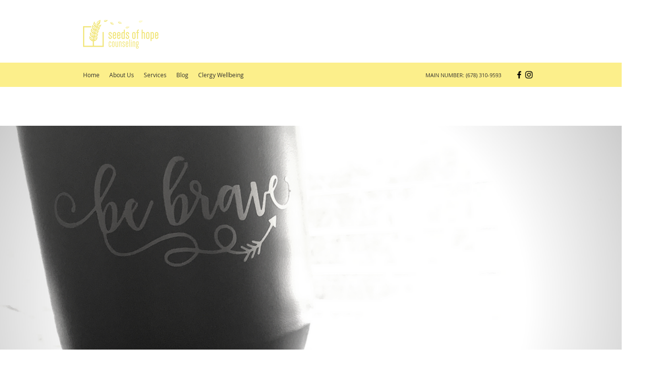

--- FILE ---
content_type: text/css; charset=utf-8
request_url: https://www.seedsofhopecounseling.org/_serverless/pro-gallery-css-v4-server/layoutCss?ver=2&id=pro-blog&items=0_2160_2160%7C0_820_312%7C0_705_465&container=259_1280_3054_720&options=gallerySizeType:px%7CgallerySizePx:1000%7CimageMargin:32%7CisRTL:false%7CgalleryLayout:2%7CtitlePlacement:SHOW_BELOW%7CcubeRatio:1.7777777777777777%7CisVertical:true%7CtextBoxHeight:271
body_size: -180
content:
#pro-gallery-pro-blog [data-hook="item-container"][data-idx="0"].gallery-item-container{opacity: 1 !important;display: block !important;transition: opacity .2s ease !important;top: 0px !important;left: 0px !important;right: auto !important;height: 991px !important;width: 1280px !important;} #pro-gallery-pro-blog [data-hook="item-container"][data-idx="0"] .gallery-item-common-info-outer{height: 271px !important;} #pro-gallery-pro-blog [data-hook="item-container"][data-idx="0"] .gallery-item-common-info{height: 271px !important;width: 100% !important;} #pro-gallery-pro-blog [data-hook="item-container"][data-idx="0"] .gallery-item-wrapper{width: 1280px !important;height: 720px !important;margin: 0 !important;} #pro-gallery-pro-blog [data-hook="item-container"][data-idx="0"] .gallery-item-content{width: 1280px !important;height: 720px !important;margin: 0px 0px !important;opacity: 1 !important;} #pro-gallery-pro-blog [data-hook="item-container"][data-idx="0"] .gallery-item-hover{width: 1280px !important;height: 720px !important;opacity: 1 !important;} #pro-gallery-pro-blog [data-hook="item-container"][data-idx="0"] .item-hover-flex-container{width: 1280px !important;height: 720px !important;margin: 0px 0px !important;opacity: 1 !important;} #pro-gallery-pro-blog [data-hook="item-container"][data-idx="0"] .gallery-item-wrapper img{width: 100% !important;height: 100% !important;opacity: 1 !important;} #pro-gallery-pro-blog [data-hook="item-container"][data-idx="1"].gallery-item-container{opacity: 1 !important;display: block !important;transition: opacity .2s ease !important;top: 1023px !important;left: 0px !important;right: auto !important;height: 991px !important;width: 1280px !important;} #pro-gallery-pro-blog [data-hook="item-container"][data-idx="1"] .gallery-item-common-info-outer{height: 271px !important;} #pro-gallery-pro-blog [data-hook="item-container"][data-idx="1"] .gallery-item-common-info{height: 271px !important;width: 100% !important;} #pro-gallery-pro-blog [data-hook="item-container"][data-idx="1"] .gallery-item-wrapper{width: 1280px !important;height: 720px !important;margin: 0 !important;} #pro-gallery-pro-blog [data-hook="item-container"][data-idx="1"] .gallery-item-content{width: 1280px !important;height: 720px !important;margin: 0px 0px !important;opacity: 1 !important;} #pro-gallery-pro-blog [data-hook="item-container"][data-idx="1"] .gallery-item-hover{width: 1280px !important;height: 720px !important;opacity: 1 !important;} #pro-gallery-pro-blog [data-hook="item-container"][data-idx="1"] .item-hover-flex-container{width: 1280px !important;height: 720px !important;margin: 0px 0px !important;opacity: 1 !important;} #pro-gallery-pro-blog [data-hook="item-container"][data-idx="1"] .gallery-item-wrapper img{width: 100% !important;height: 100% !important;opacity: 1 !important;} #pro-gallery-pro-blog [data-hook="item-container"][data-idx="2"].gallery-item-container{opacity: 1 !important;display: block !important;transition: opacity .2s ease !important;top: 2046px !important;left: 0px !important;right: auto !important;height: 991px !important;width: 1280px !important;} #pro-gallery-pro-blog [data-hook="item-container"][data-idx="2"] .gallery-item-common-info-outer{height: 271px !important;} #pro-gallery-pro-blog [data-hook="item-container"][data-idx="2"] .gallery-item-common-info{height: 271px !important;width: 100% !important;} #pro-gallery-pro-blog [data-hook="item-container"][data-idx="2"] .gallery-item-wrapper{width: 1280px !important;height: 720px !important;margin: 0 !important;} #pro-gallery-pro-blog [data-hook="item-container"][data-idx="2"] .gallery-item-content{width: 1280px !important;height: 720px !important;margin: 0px 0px !important;opacity: 1 !important;} #pro-gallery-pro-blog [data-hook="item-container"][data-idx="2"] .gallery-item-hover{width: 1280px !important;height: 720px !important;opacity: 1 !important;} #pro-gallery-pro-blog [data-hook="item-container"][data-idx="2"] .item-hover-flex-container{width: 1280px !important;height: 720px !important;margin: 0px 0px !important;opacity: 1 !important;} #pro-gallery-pro-blog [data-hook="item-container"][data-idx="2"] .gallery-item-wrapper img{width: 100% !important;height: 100% !important;opacity: 1 !important;} #pro-gallery-pro-blog .pro-gallery-prerender{height:3037px !important;}#pro-gallery-pro-blog {height:3037px !important; width:1280px !important;}#pro-gallery-pro-blog .pro-gallery-margin-container {height:3037px !important;}#pro-gallery-pro-blog .pro-gallery {height:3037px !important; width:1280px !important;}#pro-gallery-pro-blog .pro-gallery-parent-container {height:3037px !important; width:1312px !important;}